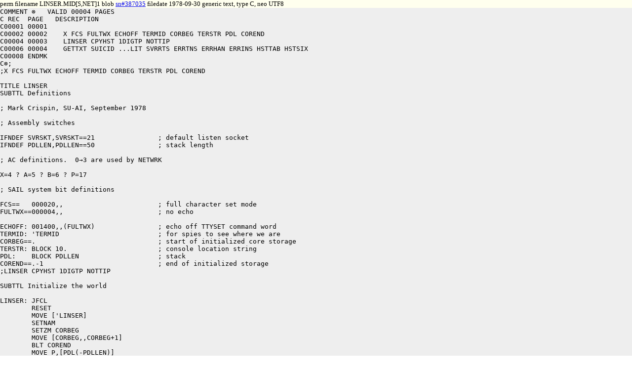

--- FILE ---
content_type: text/html
request_url: https://www.saildart.org/LINSER.MID%5BS,NET%5D1
body_size: 1935
content:
<!DOCTYPE html>
<html lang="en">
<head><link rel="stylesheet" href="/css/u8.css" /><meta charset="utf-8" />
<title>LINSER.MID[S,NET]1 - www.SailDart.org</title>
</head>
<body id="u8body">
<div id="tagline">perm filename LINSER.MID[S,NET]1  blob <a href="LINSER.MID[S,NET]1_blob">sn#387035</a> filedate 1978-09-30 generic text, type C, neo UTF8</div>
<pre id="u8lump">COMMENT ⊗   VALID 00004 PAGES
C REC  PAGE   DESCRIPTION
C00001 00001
C00002 00002	X FCS FULTWX ECHOFF TERMID CORBEG TERSTR PDL COREND
C00004 00003	LINSER CPYHST 1DIGTP NOTTIP
C00006 00004	GETTXT SUICID ...LIT SVRRTS ERRTNS ERRHAN ERRINS HSTTAB HSTSIX
C00008 ENDMK
C⊗;
;X FCS FULTWX ECHOFF TERMID CORBEG TERSTR PDL COREND

TITLE LINSER
SUBTTL Definitions

; Mark Crispin, SU-AI, September 1978

; Assembly switches

IFNDEF SVRSKT,SVRSKT==21		; default listen socket
IFNDEF PDLLEN,PDLLEN==50		; stack length

; AC definitions.  0→3 are used by NETWRK

X=4 ? A=5 ? B=6 ? P=17

; SAIL system bit definitions

FCS==   000020,,			; full character set mode
FULTWX==000004,,			; no echo

ECHOFF:	001400,,(FULTWX)		; echo off TTYSET command word
TERMID:	'TERMID				; for spies to see where we are
CORBEG==.				; start of initialized core storage
TERSTR:	BLOCK 10.			; console location string
PDL:	BLOCK PDLLEN			; stack
COREND==.-1				; end of initialized storage
;LINSER CPYHST 1DIGTP NOTTIP

SUBTTL Initialize the world

LINSER:	JFCL
	RESET
	MOVE ['LINSER]
	SETNAM
	SETZM CORBEG
	MOVE [CORBEG,,CORBEG+1]
	BLT COREND
	MOVE P,[PDL(-PDLLEN)]
	MOVEI [DEBREAK ? JRST SUICID]
	MOVEM JOBAPR
	CLKINT 2.*60.*60.		; must die if around too long
	OUTSTR [ASCIZ/LINSER started
/]

; Listen for a connection on our socket

	MOVEI SVRSKT
	MOVEM LSNSKT
	PUSHJ P,LISTEN

; Set up terminal id for interested spies

	MOVEI TERMID
	MOVEM JOBVER

; Log the connection

	OUTSTR [ASCIZ/Connected to /]
	PUSHJ P,MAPHST			; map in host table
	MOVE HOST
	PUSHJ P,HSTNUM			; get HDB
	 JFCL				; sorry about errors
	MOVEI A,(1)			; host name
	HRLI A,440700
	SKIPA X,[440700,,TERSTR]
CPYHST:	 IDPB B,X
	ILDB B,A
	JUMPN B,CPYHST
	HLRZ A,1			; pointer to system name
	MOVE B,(A)			; get system name
	MOVE A,FSOCKT			; and ICP socket
	CAMN B,[ASCII/TIP/]		; on a TIP?
	 TRNE A,177774			; just paranoia; make sure a TIP port
	  JRST NOTTIP
	MOVEI B,"#
	IDPB B,X
	LSH A,-16.
	IDIVI A,8.			; ports are octal
	JUMPE A,1DIGTP
	ADDI A,"0 ? IDPB A,X
1DIGTP:	ADDI B,"0 ? IDPB B,X
NOTTIP:	PUSHJ P,SETANM			; set our job name
	PUSHJ P,UNMHST			; map out the host table
	OUTSTR TERSTR
	OUTSTR [ASCIZ/
/]
;GETTXT SUICID ...LIT SVRRTS ERRTNS ERRHAN ERRINS HSTTAB HSTSIX

SUBTTL LINS over a PTY

; Get a PTY, set it up, and log it in

	PTYGET A
	 JRST SUICID
	MOVSI (A)
	IORM ECHOFF
	MOVSI B,(FCS)
	PTSETL A			; set initial bits
	HRROI ECHOFF
	TTYSET				; echo off
	MOVEI B,5			; LOGIN
	PTJOBX A
	 JRST SUICID

; Send command down PTY's throat

	MOVEI B,[ASCIZ/R LINS
/]
	PTWRS7 A			; send prelude
	PTRD1W A			; eat line feed from the PTY

; Get LINS output from PTY

GETTXT:	PTRD1W A
	CAIN B,"↑			; start of ↑C saying dat's it?
	 JRST [	PTRD1W A
		CAIE B,"C		; is it really ↑C?
		 JRST [	MOVEI "↑	; oops!
			PUSHJ P,NETOCH
			JRST .+1]
		PUSHJ P,NETSND		; yes it was, force buffer out
		PUSHJ P,CLOSER
		JRST SUICID]
	MOVEI (B)
	PUSHJ P,NETOCH			; send character to user
	JRST GETTXT

SUICID:	RESET ? EXIT

...LIT:	CONSTANTS

; Wonderful network routines

SVRRTS==-1				; include server routines
ERRTNS==-1				; include error routines
ERRHAN==-1				; include automagic error handling
ERRINS==&lt;JRST SUICID>			; error instruction
HSTTAB==-1				; include host table magic
HSTSIX==-1				; and alias name kludge

.INSRT NETWRK[NET,MRC]

END LINSER
</pre>
</body>
</html>
